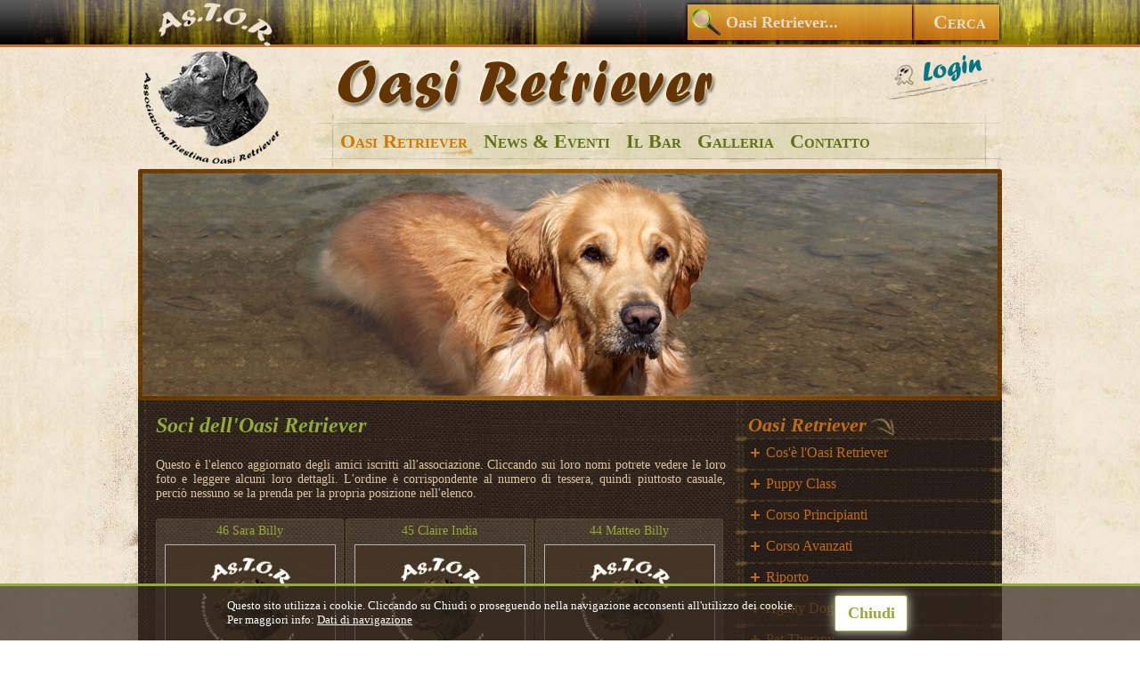

--- FILE ---
content_type: text/html
request_url: http://www.oasiretriever.it/soci/
body_size: 3635
content:
<!DOCTYPE HTML PUBLIC "-//W3C//DTD HTML 4.01 Transitional//EN" "http://www.w3.org/TR/html4/loose.dtd">
<html>
<head>
<meta http-equiv="Content-Type" content="text/html; charset=iso-8859-1">
<title>Soci dell'Oasi Retriever</title>
<link href="../js/oasi.css" rel="stylesheet" type="text/css">
<meta name="description" content="Elenco dei soci dell'Oasi Retriever a Trieste.">
<script type="text/javascript" src="/js/jquery-1.10.2.js"></script>
<script type="text/javascript" src="/js/jquery-slideshow.js"></script>

<script type="text/javascript" src="/js/highslide-full.js"></script>
<script type="text/javascript" src="/js/highslide.config.js"></script>
<link rel="stylesheet" type="text/css" href="/js/highslide.css" />
<!--[if lt IE 7]>
<link rel="stylesheet" type="text/css" href="js/highslide/highslide-ie6.css" />
<![endif]-->
<link rel="image_src" href="http://www.oasiretriever.it/img/social.gif" />
<meta property="og:title" content="Soci dell'Oasi Retriever"/>
<meta property="og:image" content="http://www.oasiretriever.it/img/social.gif"/>
<meta property="og:site_name" content="Oasi Retriever"/> 
</head>

<body>
<div id="headerWrap"><div id="header">
<script type="text/javascript">
hs.Expander.prototype.onAfterClose = function() {
   window.location.reload(); return false;
};
</script>
<div class="headerSx"><a href="/" title="Home Oasi Retriever"><img src="/img/Oasi-Retriever.png"></a></div>

<div class="headerDx">
<div class="siteSearch">
<form method="get" action="/search.php">
<input name="cerca" class="siteField" value="Oasi Retriever..." onblur="if (this.value=='') {this.style.color = '#e6dbc5'; this.value='Oasi Retriever...'}" onfocus="if (this.value=='Oasi Retriever...') {this.style.color = '#F0EADC'; this.value=''};this.select();"><input name="" type="submit" class="siteSend" value="Cerca">
</form>
</div>
<div class="loginOFF"><a href="/ut/login.php" onclick="return hs.htmlExpand(this, { objectType: 'iframe', width: '450', height: '300' } )">&nbsp;</a></div>

<div class="tabs">
<ul>
<li><a href="/oasi/" class="activ">Oasi Retriever</a></li>
<li><a href="/news/" >News & Eventi</a></li>
<li><a href="/bar/login.php" >Il Bar</a></li>
<li><a href="/galleria/" >Galleria</a></li>
<li class="last"><a href="/contatto.php" >Contatto</a></li>
</ul>
</div>
</div><div id="fotoshow"><img src="/img/fotoshow/or-11.jpg"  /></div>
</div></div>

<div id="contentWrap"><div id="content">

<div id="left">
<h1>Soci dell'Oasi Retriever</h1>
<div class="mainText">
Questo è l'elenco aggiornato degli amici iscritti all'associazione. Cliccando sui loro nomi potrete vedere le loro foto e leggere alcuni loro dettagli. L'ordine è corrispondente al numero di tessera, quindi piuttosto casuale, perciò nessuno se la prenda per la propria posizione nell'elenco.
<div class="soci">
<ul>
   <li><a href="264/46-sara-billy/">46 Sara Billy <img src="/img/no-socio.jpg"></a></li>
<li><a href="263/45-claire-india/">45 Claire India <img src="/img/no-socio.jpg"></a></li>
<li><a href="262/44-matteo-billy/">44 Matteo Billy <img src="/img/no-socio.jpg"></a></li>
<li><a href="261/43-rachele-molly/">43 Rachele Molly <img src="/img/no-socio.jpg"></a></li>
<li><a href="260/42-venerio-traccia/">42 Venerio Traccia <img src="/img/no-socio.jpg"></a></li>
<li><a href="259/41-milena-tilla/">41 Milena Tilla <img src="/img/no-socio.jpg"></a></li>
<li><a href="258/40-piero-giulio/">40 Piero Giulio <img src="/img/no-socio.jpg"></a></li>
<li><a href="257/39-roberta-megan/">39 Roberta Megan <img src="/img/no-socio.jpg"></a></li>
<li><a href="256/38-jacopo-charlie/">38 Jacopo Charlie <img src="/img/no-socio.jpg"></a></li>
<li><a href="255/37-denis-cross/">37 Denis Cross <img src="/img/no-socio.jpg"></a></li>
<li><a href="254/36-barbara-joyce/">36 Barbara Joyce <img src="/img/no-socio.jpg"></a></li>
<li><a href="253/35-elisabetta-leonardo/">35 Elisabetta Leonardo <img src="/img/no-socio.jpg"></a></li>
<li><a href="252/34-elena-xena/">34 Elena Xena <img src="/img/no-socio.jpg"></a></li>
<li><a href="251/33-anna-margot/">33 Anna Margot <img src="/img/no-socio.jpg"></a></li>
<li><a href="250/31-massimiliano-chester/">31 Massimiliano Chester <img src="/img/no-socio.jpg"></a></li>
</ul>
<div class="page"><span>1</span> 
<a href="?pagina=2">2</a> 
<a href="?pagina=3">3</a> 
<a href="?pagina=4">4</a> 
<a href="?pagina=2">&#8250;</a> 
<a href="?pagina=4">&#8250;&#8250;</a> 
</div></div>
</div>
</div>

<div id="right">
<div class="subMenu"><b>Oasi Retriever</b>
<ul>
<li><a href="/oasi/" >Cos'è l'Oasi Retriever</a></li>
<li><a href="/oasi/puppy-class.php" >Puppy Class</a></li>
<li><a href="/oasi/corso-principianti.php" >Corso Principianti</a></li>
<li><a href="/oasi/corso-avanzati.php" >Corso Avanzati</a></li>
<li><a href="/oasi/riporto.php" >Riporto</a></li>
<li><a href="/oasi/agility.php" >Agility Dog</a></li>
<li><a href="/oasi/pet-therapy.php" >Pet Therapy</a></li>
<li><a href="/oasi/cultura-cinofila.php" >Cultura Cinofila</a></li>
<li><a href="/soci/" class="activ">Soci dell'Oasi</a></li>
<li><a href="/oasi/gadgets.php" >Nostri Gadgets</a></li>
<li><a href="/cucciolate/" >Cucciolate</a></li>
<li><a href="/riproduttori/" >Riproduttori</a></li>
<li><a href="/rescue-retriever/" >Rescue Retriever</a></li>
</ul></div>
<div class="social"><div id="fb-root"><script src="http://connect.facebook.net/it_IT/all.js#xfbml=1"></script><fb:like href="http://www.oasiretriever.it/soci/" send="false" layout="box_count" width="90" show_faces="false"></fb:like></div></div>
</div>

<div class="clear">&nbsp;</div>
</div></div>

<div id="footerWrap"><div id="footer">
<div class="footerSx"><div><b>Associazione Triestina <span>Oasi Retriever</span></b> Oasi Retriever - un punto d'incontro di tutte le razze retrievers.<span class="link"><a href="/oasi/">Oasi Retriever</a></span></div></div>
<div class="footerDx">
<ul class="itemSx">
<b>Novità</b>
<li><a href="/eventi/">Eventi</a></li>
<li><a href="/agenda/">Agenda Oasi Retriever</a></li>
<li><a href="/risultati/">Risultati</a></li>
<li><a href="/riproduttori/">Riproduttori</a></li>
<li><a href="/cucciolate/">Cuccioli e cucciolate</a></li>
<li><a href="/rescue-retriever/">Rescue Retriever</a></li>
</ul>
<ul class="itemDx">
<b>Oasi Retriever</b>
<li><a href="/contatto.php">Dove siamo</a></li>
<li><a href="/oasi/links.php">Links</a></li>
<li><a href="/soci/">Soci dell'Oasi Retriever</a></li>
<!--<li><a href="/fotoconcorso/">Fotoconcorso</a></li>-->
<li><a href="/oasi/ringraziamenti.php">Ringraziamenti</a></li>
<li><a href="/oasi/sito-web.php">Sito web</a></li>
</ul>
</div>
<div class="footerBottom">
<div class="footerInfo"><span>Per Informazioni</span> Riccardo: 338 90 72 262 <span class="contatto"><a href="/contatto.php">Contatto Oasi Retriever</a></span></div>
<div class="footerFB"><span>Oasi Retriever su Facebook</span>
<div class="image"><a href="https://www.facebook.com/groups/475823675861489/?fref=ts" target="_blank" title="Oasi Retriever su Facebook">&nbsp;</a></div></div>
<div class="footerVideo"><span>Canali Video Oasi Retriever</span>
<div class="footerYT"><a href="http://www.youtube.com/channel/UCqEf7kNXmw0OazUwzMQPq1w?feature=mhee" target="_blank" title="Oasi Retriever su YouTube">&nbsp;</a></div> <div class="footerVimeo"><a href="http://vimeo.com/user10477366/videos" target="_blank" title="Oasi Retriever su Vimeo">&nbsp;</a></div></div>
<div class="footerCopy">&copy; Oasi Retriever, 2005-2026, <a href="/disclaimer.php">Disclaimer</a> | <span>powered by <a href="http://www.gtweb.it/" target="_blank">GTWeb</a></span></div>
</div>
</div>
<script type="text/javascript">

  var _gaq = _gaq || [];
  _gaq.push(['_setAccount', 'UA-29901355-1']);
  _gaq.push(['_trackPageview']);

  (function() {
    var ga = document.createElement('script'); ga.type = 'text/javascript'; ga.async = true;
    ga.src = ('https:' == document.location.protocol ? 'https://ssl' : 'http://www') + '.google-analytics.com/ga.js';
    var s = document.getElementsByTagName('script')[0]; s.parentNode.insertBefore(ga, s);
  })();

</script>

<style type="text/css">
#eucookielaw {display:none; background:rgba(50, 40, 31, 0.7); position:fixed; bottom:0; color:#584332; width:100%; color:#fff; padding:10px 0; border-top:3px solid #96AB36; font-size:15px}
table.law {width:770px; margin:0 auto}
div.lawButton {font-size:18px; font-weight:bold; width:80px; height:30px; background:#fff; border:1px solid #96AB36; border-radius:3px; box-shadow:0px 0px 12px 0px rgba(255, 255, 255, 0.8); text-align:center; font-weight:bold; padding-top:9px}
div.lawButton a {display:block; color:#96AB36; width:80px; height:30px}
div.lawButton a:hover {text-decoration:none}
div.lawButton:hover {}
td.lawText {font-size:13px}
td.lawText a {text-decoration:underline; color:#fff}
td.lawText a:hover {text-decoration:none}
td.lawText span {display:block; font-size:12px; margin-top:5px}
</style>
<script type="text/javascript">
function SetCookie(c_name,value,expiredays)
{
var exdate=new Date()
exdate.setDate(exdate.getDate()+expiredays)
document.cookie=c_name+ "=" +escape(value)+";path=/"+((expiredays==null) ? "" : ";expires="+exdate.toGMTString())
}
</script>

<div id="eucookielaw">
<table cellpadding="0" cellspacing="0" class="law">
 <tr>
  <td class="lawText">Questo sito utilizza i cookie. Cliccando su Chiudi o proseguendo nella navigazione acconsenti all'utilizzo dei cookie. <br> Per maggiori info: <a href="/disclaimer.php#privacy">Dati di navigazione</a></td>
  <td><div class="lawButton"><a href="#" id="removecookie">Chiudi</a></div></td>
 </tr>
</table>
</div>
<script type="text/javascript">
if( document.cookie.indexOf("eucookie") ===-1 ){
$("#eucookielaw").show();
}
$("#removecookie").click(function () {
SetCookie('eucookie','eucookie',365*10)
$("#eucookielaw").remove();
});
</script>
</div>
</body>
</html>

--- FILE ---
content_type: text/css
request_url: http://www.oasiretriever.it/js/oasi.css
body_size: 5196
content:
* {margin:0; padding:0}
body {background:url(../img/bg.jpg) left top repeat; font:14px Georgia, "Times New Roman", Times, serif}
input, textarea {font:14px Georgia, "Times New Roman", Times, serif}
img, table {border:0}
/*NAVIGATIONE*/
a:link, a:focus {outline:none; border:none}
a {color:#96ab36; text-decoration:none}
a:hover {color:#C26C10}
.tabs {float:right; width:730px; margin:23px 20px 0 0; clear:right; font-family:Georgia, "Times New Roman", Times, serif}
.tabs li {float:left; list-style:none; margin-right:4px}
.tabs li a {display:block; line-height:35px; color:#617116; font-weight:bold; font-size:22px; padding:0 7px; text-decoration:none; font-variant:small-caps}
.tabs li.last {margin-right:0}
.tabs li a:hover, .tabs li a.activ {color:#D37902; background:url(../img/tabs-activ.png) right top no-repeat}
.subMenu, .subMenuFoto {float:left; width:300px; color:#C26C10; margin-bottom:20px}
.subMenu ul {background:url(../img/subMenu-bg.jpg) left bottom no-repeat; padding-bottom:5px}
.subMenu li {list-style:none; background:url(../img/subMenu-bg.jpg) left top no-repeat}
.subMenu li a {display:block; padding:0 15px 0 35px; line-height:35px; height:35px; font-size:16px; background:url(../img/subMenu-point.gif) 17px 0 no-repeat; color:#C26C10; text-decoration:none}
.subMenu li a:hover {color:#D78833; background-position:17px -35px}
.subMenu li a.activ {color:#A18052; background-position:17px -70px}
.subMenuFoto ul {background:url(../img/subMenuFoto-bg.gif) left top no-repeat; padding-top:5px}
.subMenuFoto li {list-style:none; background:url(../img/subMenuFoto-content-bg.jpg) left top repeat-y}
.subMenuFoto li a {display:block; padding:6px 20px 12px 20px; font-size:13px; color:#C26C10; text-decoration:none; background:url(../img/subMenuFoto-bottom-bg.gif) left bottom no-repeat}
.subMenuFoto li a:hover {color:#D78833}
.subMenuFoto li a.activ {color:#A18052}
.subMenu b, .subMenuArchivio b {font-style:italic; font-size:22px; padding:0 35px 0 15px; background:url(../img/subMenu-dart.png) right top no-repeat}
.subMenuFoto b {font-style:italic; font-size:21px; padding:5px 0 20px 60px; background:url(../img/icon-foto.png) 5px -5px no-repeat}
.page {float:left; width:640px; height:50px; margin-top:20px}
.page a {padding:1px 7px 4px 7px; font-weight:bold; font-size:16px; background:url(../img/page.gif) left bottom; border-top:1px solid #6c7b27; border-bottom:2px solid #535E1E; border-radius:2px 2px 0 0; margin-right:3px; color:#F0E4CE}
.page span, #content .page a:hover {padding:1px 7px 4px 7px; font-weight:bold; text-decoration:none; font-size:16px; background:url(../img/page.gif) left top; border-top:1px solid #8a4d0b; border-bottom:2px solid #613608; border-radius:2px 2px 0 0; margin-right:3px; color:#F0E4CE}
/*LAYOUT*/
#headerWrap {width:100%; background:url(../img/bg-top.jpg) left top repeat-x; height:200px}
#header {width:970px; margin:0 auto}
.headerSx {float:left; width:170px}
.headerDx {float:right; width:800px; background:url(../img/bg-headerDx.jpg) left bottom no-repeat; height:190px}
.siteSearch {position:relative; left:440px; width:360px; height:50px}
.siteField {position:absolute; width:265px; border:none; background:url(../img/searchField.png) left top no-repeat; height:50px; line-height:50px; padding-left:50px; color:#e6dbc5; font-weight:bold; font-size:18px}
.siteSend {position:absolute; left:265px; width:95px; border:none; background:url(../img/searchSend.png) left top no-repeat; height:50px; cursor:pointer; color:#e6dbc5; font-weight:bold; font-size:22px; font-variant:small-caps}
.siteSend:hover {color:#F0EADC}
.loginOFF, .loginON {float:right; width:135px; height:65px; clear:right; margin-top:3px}
.loginOFF a {display:block; width:135px; height:65px; background:url(../img/login.png) left top no-repeat; text-decoration:none}
.loginOFF a:hover {background-position:left bottom}
.loginON {text-align:right}
.loginON span.nome {display:block; margin-bottom:5px}
.loginON span.nome span a {display:block; background:url(../img/login-dart.gif) left 7px no-repeat}
.loginON span.nome span a:hover {background-position:left -8px}
.loginON span.logout a {font-size:12px; color:#787878}
.loginON span.logout a:hover {color:#000}
#contentWrap {width:100%; background:url(../img/bg-content-base.jpg) 50% 0 repeat-y}
#content {width:970px; margin:0 auto; background:url(../img/bg-content.jpg) left top repeat-y; color:#E0C49E}
#footerWrap {width:100%}
#footer {width:970px; margin:0 auto; background:url(../img/bg-footer.jpg) left top no-repeat; height:309px}
/*FOOTER*/
.footerSx {float:left; width:460px; height:165px; margin:10px 0 0 14px; background:url(../img/contentBottomSx.jpg) left top no-repeat}
.footerSx div {float:right; width:290px; color:#E0C49E; padding-right:10px}
.footerSx div b {color:#96ab36; display:block; text-align:center; margin:22px 0 10px 0; font-size:20px; font-style:italic}
.footerSx div b span {font-size:28px; display:block}
.footerSx span.link {font-size:13px; display:block; width:125px; height:22px; float:right; margin:20px 7px 0 0}
.footerSx span.link a {display:block; padding-left:8px; color:#E0C49E; line-height:20px; height:22px; text-decoration:none; background:url(../img/link-dart.png) left top no-repeat; border-radius:3px}
.footerSx span.link a:hover {background-position:left bottom}
.footerDx {float:right; width:430px; margin:20px 20px 0 0}
ul.itemSx, ul.itemDx {color:#E0C49E; width:215px}
ul.itemSx b, ul.itemDx b {font-size:17px; border-bottom:1px dotted #E0C49E}
ul.itemSx {float:left}
ul.itemDx {float:right}
ul.itemSx li, ul.itemDx li {list-style:none; margin-top:5px; background:url(../img/footer-dart-hover.gif) left 6px no-repeat}
ul.itemSx li a, ul.itemDx li a {color:#E0C49E; text-decoration:none; background:url(../img/footer-dart.gif) left 6px no-repeat; padding-left:15px}
ul.itemSx li a:hover, ul.itemDx li a:hover {color:#AB8A5C; background:url(../img/footer-dart-hover.gif) left 6px no-repeat}
.footerBottom {clear:both; width:926px; margin:0 22px}
.footerInfo {float:left; width:400px; margin:22px 0 0 40px; color:#fff; font-weight:bold; font-size:22px; font-variant:small-caps}
.footerInfo span {color:#E0C49E; display:block; margin-bottom:5px}
.footerInfo span.contatto {font-size:16px; margin:5px 0 0 0; font-variant:normal}
.footerInfo span.contatto a {color:#96ab36; text-decoration:underline}
.footerInfo span.contatto a:hover {text-decoration:none}
.footerFB, .footerVideo {margin-top:16px; color:#E0C49E; font-weight:bold; text-align:center}
.footerFB {width:210px; float:left}
.footerFB span, .footerVideo span {display:block; text-align:center; margin-bottom:3px}
.footerFB div.image {width:141px; margin:-4px auto 0 auto}
.footerFB div.image a {display:block; background:url(../img/facebook.png) left top; width:141px; height:73px}
.footerFB div.image a:hover {background-position:left bottom}
.footerVideo {width:250px; float:right}
.footerYT {float:left; margin:0 10px 0 51px}
.footerVimeo {float:left; margin-left:10px}
.footerYT a, .footerVimeo a {display:block; width:64px; height:64px; text-decoration:none}
.footerYT a {background:url(../img/youtube.png) left top no-repeat}
.footerVimeo a {background:url(../img/vimeo.png) left top no-repeat}
.footerYT a:hover, .footerVimeo a:hover {background-position:left bottom}
.footerCopy {float:left; width:926px; text-align:right; font-size:11px; color:#603300; color:#60330D; margin-top:4px}
.footerCopy a {color:#603300}
.footerCopy a:hover {text-decoration:underline}
.footerCopy span {color:#986A43}
.footerCopy span a {color:#986A43; text-decoration:none}
.footerCopy span a:hover {color:#60330D}
/*CONTENT*/
#fotoshow, #slideshowTop {float:left; width:960px; height:250px; background:url(../img/bg-slideshow.jpg); padding:5px; border-radius:3px 3px 0 0}
#slideshowTop img {position:absolute; z-index:8; opacity:0.0}
#slideshowTop img.active {z-index:10; opacity:1.0}
#slideshowTop img.last-active {z-index:9}
#left {float:left; width:640px; padding:15px 10px 15px 20px}
#right {float:right; width:300px; padding:15px 0}
.clear {clear:both}
.f16 {font-size:16px}
.block {display:block; margin-bottom:3px}
.center {text-align:center}
.social {float:left; width:250px; height:70px; background:url(../img/social-bg.gif) no-repeat; padding:0 25px; margin-bottom:20px}
.social div {float:left; margin:4px 0 0 8px}
.mainText {clear:left; width:640px; text-align:justify; margin-top:20px}
h1 {color:#96ab36; font-size:24px; background:url(../img/dotted.gif) left bottom repeat-x; padding-bottom:3px; font-style:italic}
#left .mainText h1 {font-size:20px; color:#A18052; margin-bottom:10px; background:none; padding-bottom:0; font-style:normal}
#left .mainText h2 {font-size:18px; color:#96ab36; margin-bottom:5px}
#left .mainText h3 {text-transform:uppercase; background:url(../img/bg-testo.png); padding:4px; margin-bottom:5px; border-radius:4px}
#left .mainText h4, #left .mainText h5, #left .mainText h6 {font:14px Georgia, "Times New Roman", Times, serif}
#left .mainText p {clear:both}
.mainText .sx {float:left; margin:5px 15px 5px 0}
.mainText .dx {float:right; margin:5px 0 5px 15px}
.verde {font-size:16px; color:#96ab36; margin-bottom:5px}
blockquote {background:url(../img/bg-testo.png); width:570px; padding:10px 15px; margin:20px; border-radius:5px; border:1px dotted #6d532f}
p {margin-bottom:10px}
.news ul, .oasi ul, .cucciolate ul {margin:7px 0 7px 30px}
.news ol, .oasi ol {margin:7px 0 7px 30px}
.news li, .oasi li, .cucciolate li {margin:3px 0}
/*IMAGE*/
.oasi img, .news img, .rescue img, .cuccioli img, .studFoto img {border:5px solid #4f3e2a; border-radius:4px; max-width:630px; max-height:700px; margin:5px 0}
.oasi p img {border:none; margin:0}
/*NEWS & EVENTI*/
div.newsList {float:left; width:640px; margin-bottom:10px; padding-bottom:10px}
div.newsList div.image {float:left; width:150px; padding-top:5px}
div.newsList div.image img {width:120px; height:120px; border:5px solid #4f3e2a; border-radius:4px}
div.newsList div.titolo {float:right; width:490px; font-size:19px; font-weight:bold; text-align:left}
div.newsList div.testo, div.newsList div.data {float:right; clear:right; width:490px}
span.public {font-size:12px; color:#A18052; display:block; margin:10px 0; background:url(../img/public.gif) left 50% no-repeat; padding-left:13px}
.fbStream {float:left; width:640px; margin:20px 0 10px 0; background:url(../img/dotted.gif) left top repeat-x; padding-top:10px}
.fb-comments {background:#fff; margin-top:10px}
.itemBottom {float:left; width:640px; margin-top:10px}
.itemBottom b {border-bottom:1px dotted #E0C49E; display:block; margin-bottom:3px; padding-bottom:3px}
.itemBottom li {margin-left:15px; list-style:disc}
/*SOCI*/
.soci {margin-top:20px}
.soci li {list-style:none; float:left; width:199px; padding:5px; margin:0 2px 2px 0; background:url(../img/bg-testo.png); border:1px dotted #6d532f; border-radius:4px; text-align:center}
.soci li img {max-width:190px; max-height:140px; outline:1px solid #B4B4B4; margin-top:8px}
.soci li img:hover {outline-color:#E7E7E7}
.soci li div {overflow:hidden; height:17px; margin:1px 0 7px 0}
.socio div {margin:20px 0 10px 0; text-align:center; background:url(../img/bg-testo.png); padding:4px; border-radius:4px; padding:10px; border:1px dashed #2E1904}
.socio span {display:block; margin-bottom:10px}
.socio div img {border:5px solid #E0D6B3; border-radius:4px; max-width:610px; max-height:460px}
/*RISULTATI*/
.risultati {margin-top:20px}
.risultati div {margin-bottom:40px}
.risultati div b {display:block; background:url(../img/bg-testo.png); padding:5px; border-radius:4px; font-variant:small-caps; font-size:16px}
.risultati table {width:640px; margin-bottom:5px}
.risultati td {padding:3px; vertical-align:top; background:url(../img/dotted.gif) left bottom repeat-x}
.risultati td.classeTit, .risultati td.classificaTit {font-size:12px; font-style:italic; color:#A18052}
.risultati td.classe {width:130px; text-align:left}
.risultati td.classifica {width:150px; text-align:left}
.risultatoDesc img {margin:5px 0}
/*RESCUE*/
table.rescue {margin:20px 0; width:640px}
table.rescue td {padding:5px 0}
table.rescue tr.titel {background:url(../img/bg-testo.png)}
table.rescue tr.titel td {font-weight:bold; padding:5px; font-size:16px}
table.rescue td.adottato {text-align:right; color:#D24348; font-weight:bold; padding:5px}
table.rescue td.adottato img {vertical-align:middle; margin:0; border:none}
/*CUCCIOLATE*/
.cuccioli p {background:url(../img/bg-testo.png); padding:4px; border-radius:4px; border:1px dashed #2E1904; margin-bottom:15px}
.cuccioliList {float:left; width:640px; margin:20px 0}
.cuccioliList ul {margin-top:10px}
/*PEDIGREE*/
.pedigree table {border-collapse:collapse; width:640px; margin-top:20px}
.pedigree td {padding:4px; border:1px solid #6d532f; width:25%; text-align:left}
.pedigree span {font-size:11px; display:block; margin-top:2px; color:#A18052}
/*RIPRODUTTORI*/
.studInfo {padding:10px; background:url(../img/bg-testo.png); float:left; width:618px; border-radius:4px; margin-bottom:20px; border-radius:5px; border:1px dashed #2E1904}
.studInfo table {width:620px}
.studInfo td {vertical-align:top}
.studImg {width:160px}
.studImg img {outline:1px solid #B4B4B4; width:130px; height:97px}
.studInfo td b, .studInfo td a {font-weight:bold; display:block; margin-bottom:3px; font-size:17px}
.studInfo span {display:block; margin:5px 0 10px 0}
.studDesc, .studContatto {margin-bottom:20px}
/*AGENDA*/
.agendaTop blockquote span {display:block; background:url(../img/agenda-icon.gif) left 50% no-repeat; padding-left:15px; margin:10px 0 10px 60px; font-weight:bold}
.agendaTop table {background:#F9F7F5; margin-top:20px; color:#211A11; width:640px; border-radius:5px}
.agendaTop table td {padding:5px; font-size:12px}
.agenda {float:left; width:930px; padding:20px 20px 10px 20px; background:url(../img/agenda-bg.gif)}
.agenda table.legenda {width:930px; background:#F9F7F5; color:#211A11; border-radius:5px; margin-bottom:10px}
.agenda table.legenda td {padding:3px}
.agenda table.legenda td img {border-radius:3px; float:left; margin-right:10px}
td.puppy img {border:1px dotted #A7A7A7}
td.novice img {border:1px dotted #8CC4E2}
td.open img {border:1px dotted #EF9A40}
td.event img {border:1px dotted #CD627D}
td.riporto img {border:1px dotted #9BA957}
.agenda table.calendario {width:930px; border-collapse:collapse; background:#F9F7F5}
.agenda table.calendario td {padding:5px 0; border:1px solid #4F5B1D; color:#211A11}
.agenda .lastMonth, .agenda .nextMonth {width:25%; font-size:14px; text-align:center; padding:7px 0}
.agenda .currentMonth {background:#AABB5C; font-size:15px; text-align:center; font-weight:bold; color:#A0580B}
.agenda .week {width:14%; background:#96ab36; font-size:14px; text-align:center}
.agenda .day {height:50px; vertical-align:top; padding:5px 2px; font-weight:bold; font-size:12px; text-align:left}
.agenda .day span.noCurrentMont {color:#C3C3C3; display:block; text-align:center; font-weight:normal; font-size:11px}
.agenda .day div {font-weight:normal; margin:3px 2px; color:#211A11; border-radius:3px}
div.puppy {border:1px dotted #A7A7A7; background:#D7D7D7}
div.novice {border:1px dotted #8CC4E2; background:#D9EBF5}
div.open {border:1px dotted #EF9A40; background:#F9D8B5}
div.event {border:1px dotted #CD627D; background:#ECC3CD}
div.riporto {border:1px dotted #9BA957; background:#E5EACD}
.agenda .current div {font-weight:bold}
.agenda .current {background:#AABB5C}
/*BAR*/
.addMessaggio {float:left; width:250px; margin-bottom:15px}
.addMessaggio a {font-size:20px; font-weight:bold}
.searchMessaggio {float:right; width:350px; text-align:right; margin:5px 0 15px 0}
.searchField {padding:2px; border:1px solid #B0AFAF; border-radius:2px; background:url(../img/page.gif) left top repeat-x; color:#EDCEAD}
.searchSubmit {border:1px solid #B0AFAF; background:url(../img/page.gif) left top repeat-x; border-radius:2px; font-weight:bold; color:#fff; padding:1px 3px; cursor:pointer}
.searchSubmit:hover {background-position:left bottom}
.fieldNachricht {border:1px dotted #000}
.nachricht {float:left; width:628px; padding:5px; border:1px dotted #6d532f; margin-bottom:20px; border-radius:3px}
.nachricht b {text-decoration:underline; font-size:13px}
.nachricht span {color:#A18052}
.nachrichtData {float:right; font-style:italic; color:#A18052; font-size:13px}
.nachricht .bandiera {float:left; margin:2px 5px 0 0}
.nachricht p {margin-top:7px}
/*MEMORY*/
.memory a {font-weight:bold; font-size:20px}
.memory span {display:block; padding-bottom:7px; margin-bottom:5px; background:url(../img/dotted.gif) left bottom repeat-x}
.memory table.statistica {width:640px; margin:20px 0}
.memory table.statistica td {padding:3px 0}
.memory table.partite {width:640px}
.memory table.partite h3 {color:#E0C49E}
.memory table.partite td {padding:5px; background:url(../img/dotted.gif) left bottom repeat-x}
.memory table.partite td.dataPartita {color:#A18052}
/*GALLERIA*/
.galleria div {float:left; width:200px; padding:6px}
.galleria div div {padding:0; background:url(../img/bg-testo.png); width:180px; padding:10px; border-radius:4px; border:1px dashed #2E1904}
.galleria div div img {outline:1px solid #B4B4B4; width:180px; height:135px}
.galleria div div img:hover {outline-color:#E7E7E7}
.galleria div div span {display:block; margin-top:5px; text-align:center; height:37px; overflow:hidden}
.albumText {clear:left; margin-bottom:20px}
.album li {float:left; list-style:none; width:125px; background:url(../img/bg-testo.png); border:1px dotted #6d532f; border-radius:4px; margin:0 1px 1px 0; text-align:center; padding-top:3px}
.album li img {width:120px; height:90px; outline:1px solid #B4B4B4}
/*FOTOCONCORSO*/
.fotoconcorso span.concorsoUt {display:block; margin:0 0 10px 0; font-size:12px; color:#A18052}
.concorsoAttuale {width:630px; padding:5px; overflow:hidden; background:url(../img/bg-testo.png); text-align:center; border-radius:5px; margin-bottom:15px}
.concorsoAttuale img {max-width:630px; max-height:470px; outline:1px solid #B4B4B4; margin:5px 0}
.concorsoAttuale span {display:block; font-size:12px; margin:5px 0 10px 0}
.concorsoAttuale b {font-size:15px; display:block}
.dartSX {position:absolute; z-index:5000; margin:7px 0 0 2px}
.dartDX {position:absolute; margin:7px 0 0 592px; z-index:5000}
.dartSX a, .dartDX a {display:block; width:35px; height:35px}
.dartSX a {background:url(../img/fotoconcorso-dart.png) left top no-repeat}
.dartDX a {background:url(../img/fotoconcorso-dart.png) -35px top no-repeat}
.dartSX a:hover {background-position:left bottom}
.dartDX a:hover {background-position:-35px bottom}
.concorsoView li {float:left; list-style:none; width:123px; height:93px; margin:0 1px 2px 0}
.concorsoView li img {width:123px; height:93px}
.concorsoView li {border:2px solid #837162}
.concorsoView li:hover {border-color:#E7E7E7}
/*AUDIO*/
div.audio ul {margin-top:20px}
div.audio li {background:url(../img/icon-audio.png) left top no-repeat; list-style:none; padding:3px 0 5px 30px; margin:5px 0}
/*INFO*/
table.contatto {width:640px; margin-bottom:30px}
table.contatto td {padding-bottom:5px; text-align:left; color:#E0C49E}
table.contatto td.contattoSx {width:440px; padding-right:10px; border-right:1px dotted #6d532f; vertical-align:top}
table.messaggio {width:425px}
table.messaggio td {padding:5px 0}
.messaggioField, .messaggio textarea, .verifica {padding:3px; border:1px dotted #96AB36; border-radius:4px; background:url(../img/bg-testo.png); color:#E0C49E}
.messaggioField {width:370px}
.messaggio td textarea {width:425px; height:80px}
.verifica {width:80px; text-align:center; margin-left:5px}
.submit {border:none; background:url(../img/submit.gif) left top repeat-x; border-radius:4px; font-weight:bold; font-size:16px; color:#fffeed; padding:3px 8px 5px 8px; cursor:pointer}
.submit:hover {background-position:left bottom}
table.contatto td.contattoDx {padding-left:10px; vertical-align:top}
table.contatto td.contattoDx table td {vertical-align:top}
table.contatto td.contattoDx img {vertical-align:middle; margin:3px 10px 0 0}
table.contatto td.contattoDx table td {padding:10px 0}
#links {float:left; width:930px; padding:15px 20px; background:url(../img/links-bg.jpg)}
#links ul {margin-top:20px}
#links li {float:left; width:225px; border:1px dotted #6d532f; border-radius:4px; list-style:none; text-align:center; margin:0 1px 1px 0; padding:2px; overflow:hidden; height:175px; font-weight:bold}
#links li img {max-width:200px; max-height:160px; margin:5px 0 2px 0}
/*UTENTE*/
.utente, .utenteConcorso {float:left; width:640px; margin:10px 0 30px 0}
.utente form, .utenteConcorso form {margin-top:10px}
.utente textarea {display:block; margin:5px 0; border:1px dotted #96AB36; border-radius:3px; background:url(../img/bg-testo.png); color:#E0C49E; width:630px; padding:5px}
.utente img {border:5px solid #E0D6B3; border-radius:4px; max-width:630px; max-height:470px; margin-bottom:5px}
.errore {font-weight:normal; color:#DF4343; display:block; margin-bottom:2px; background:url(../img/dart-error.gif) left 4px no-repeat; padding-left:20px; font-size:14px}
.modifica {font-weight:bold; background:url(../img/modificato.png) left top no-repeat; padding:5px 0 8px 35px; font-size:16px}
.utente span {display:block; font-size:12px; color:#A18052; margin:4px 0}
/*INDEX*/
.startSx strong {font-size:20px; color:#A18052; margin-bottom:10px; background:none; padding-bottom:0; font-variant:small-caps; display:block}
.startSx p {padding-top:10px}
.startSx p img {vertical-align:middle; margin-right:5px}
.startSx p a {font-weight:bold; font-size:16px}
.startSubTop {float:left; width:300px; margin-bottom:20px; background:url(../img/start/subTop.jpg) left top no-repeat; padding-top:9px}
.startSubBottom {float:left; width:300px; background:url(../img/start/subBottom.jpg) left bottom no-repeat; padding-bottom:10px}
.startAgenda, .startConcorso, .startGalleria {float:left; width:260px; background:url(../img/start/subContent.jpg) left top repeat-y; padding:0 20px; color:#A18052}
.startAgenda b, .startConcorso b, .startGalleria b {font-variant:small-caps; font-size:20px; color:#C26C10; display:block; margin-bottom:5px}
.startAgenda div {background:url(../img/start/appuntamenti-bg.gif); padding:1px 5px; border-radius:4px; margin:8px 0}
.startAgenda span {display:block; background:url(../img/agenda-icon.gif) left 50% no-repeat; padding-left:18px; margin:5px 0; font-weight:bold; color:#E0C49E}
.startAgenda strong {color:#E0C49E}
.startAgenda img, .startConcorso img {float:left; margin-right:5px}
.startAgenda a, .startConcorso a {font-weight:bold}
.startConcorso {color:#E0C49E}
.startGalleria .galleria {margin:0 30px}
.startBottom {float:left; width:930px; padding:20px 20px 10px 20px; background:url(../img/agenda-bg.gif)}
.startBottom div {float:left; width:278px; margin:5px; background:url(../img/start/appuntamenti-bg.gif); border-top:1px solid #A18052; border-right:1px dotted #A18052; border-bottom:1px dotted #A18052; border-left:1px dotted #A18052; border-radius:2px 2px 5px 5px; padding:5px 10px; height:200px}
.startBottom div b {display:block; font-variant:small-caps; font-size:16px; margin-bottom:7px; border-bottom:1px dotted #A18052; padding-bottom:3px}
div.OR img {float:right; border:5px solid #4f3e2a; border-radius:4px}
div.OR a {background:url(../img/footer-dart.gif) left 5px no-repeat; padding-left:15px}
div.GAD img {margin-top:7px}
div.RR p {float:left; width:278px; margin:7px 0}
div.RR p a, div.GAD a {color:#E0C49E; text-decoration:underline}
div.RR p a:hover, div.GAD a:hover {text-decoration:none}
div.RR p strong {font-size:16px; color:#A18052; display:block; margin-bottom:3px}
div.RR span {display:block; border-bottom:1px dotted #A18052; margin-bottom:10px}

--- FILE ---
content_type: text/css
request_url: http://www.oasiretriever.it/js/highslide.css
body_size: 3534
content:
/**
* @file:highslide.css 
* @version:4.1.8
*/
.highslide-container div {font-family:Georgia, "Times New Roman", Times, serif; font-size:13px}
.highslide-container table {background:none}
.highslide {outline:none; text-decoration:none}
.highslide img {}
.highslide:hover img, .highslide img:hover {border-color:#989372}
.highslide-active-anchor img {visibility:hidden}
.highslide-gallery .highslide-active-anchor img {border-color:black; visibility:visible; cursor:default}
.highslide-image {border-width:2px; border-style:solid; border-color:white; background:gray}
.highslide-wrapper, .highslide-outline {background:white}
.glossy-dark {background:#111}

.highslide-image-blur {}
.highslide-number {font-weight:bold; color:gray; font-size:.9em}
.highslide-caption {display:none; font-size:1em; padding:5px; /*background:white;*/}
.highslide-heading {display:none; font-weight:bold; margin:0.4em}
.highslide-dimming {position:absolute; background:black}
a.highslide-full-expand {background:url(/js/graphics/fullexpand.gif) no-repeat; display:block; margin:0 10px 10px 0; width:34px; height:34px}
.highslide-loading {display:block; color:black; font-size:9px; font-weight:bold; text-transform:uppercase; text-decoration:none; border: background-color:white; background-image:url(/js/graphics/loader.big.black.gif); background-repeat:no-repeat; background-position:3px 1px; height:32px; width:32px; padding:1px}
a.highslide-credits,
a.highslide-credits i {padding:2px; color:silver; text-decoration:none; font-size:10px}
a.highslide-credits:hover,
a.highslide-credits:hover i {color:white; background-color:gray}
.highslide-move, .highslide-move * {cursor:move}

.highslide-viewport {display:none; position:fixed; width:100%; height:100%; z-index:1; background:none; left:0; top:0}
.highslide-overlay {display:none}
.hidden-container {display:none}
/* Example of a semitransparent, offset closebutton */
.closebutton {position:relative; top:-15px; left:15px; width:30px; height:30px; cursor:pointer; background:url(/js/graphics/close.png); /* NOTE! For IE6, you also need to update the highslide-ie6.css file. */
}

/*****************************************************************************/
/* Thumbnail boxes for the galleries.                                        */
/* Remove these if you are not using a gallery.                              */
/*****************************************************************************/
.highslide-gallery ul {list-style-type:none; margin:0; padding:0}
.highslide-gallery ul li {display:block; position:relative; float:left; width:106px; height:106px; border:1px solid silver; background:#ededed; margin:2px; line-height:0; overflow:hidden}
.highslide-gallery ul a {position:absolute; top:50%; left:50%}
.highslide-gallery ul img {position:relative; top:-50%; left:-50%}
html>/**/body .highslide-gallery ul li {display:table; text-align:center}
html>/**/body .highslide-gallery ul li {text-align:center}
html>/**/body .highslide-gallery ul a {position:static; display:table-cell; vertical-align:middle}
html>/**/body .highslide-gallery ul img {position:static}

/*****************************************************************************/
/* Controls for the galleries.											     */
/* Remove these if you are not using a gallery							     */
/*****************************************************************************/
.highslide-controls {width:195px; height:40px; background:url(/js/graphics/controlbar-white.gif) 0 -90px no-repeat; margin:20px 15px 10px 0}
.highslide-controls ul {position:relative; left:15px; height:40px; list-style:none; margin:0; padding:0; background:url(/js/graphics/controlbar-white.gif) right -90px no-repeat}
.highslide-controls li {float:left; padding:5px 0; margin:0; list-style:none}
.highslide-controls a {background-image:url(/js/graphics/controlbar-white.gif); display:block; float:left; height:30px; width:30px; outline:none}
.highslide-controls a.disabled {cursor:default}
.highslide-controls a.disabled span {cursor:default}
.highslide-controls a span {/* hide the text for these graphic buttons */
	display:none; cursor:pointer}


/* The CSS sprites for the controlbar - see http://www.google.com/search?q=css+sprites */
.highslide-controls .highslide-previous a {background-position:0 0}
.highslide-controls .highslide-previous a:hover {background-position:0 -30px}
.highslide-controls .highslide-previous a.disabled {background-position:0 -60px !important}
.highslide-controls .highslide-play a {background-position:-30px 0}
.highslide-controls .highslide-play a:hover {background-position:-30px -30px}
.highslide-controls .highslide-play a.disabled {background-position:-30px -60px !important}
.highslide-controls .highslide-pause a {background-position:-60px 0}
.highslide-controls .highslide-pause a:hover {background-position:-60px -30px}
.highslide-controls .highslide-next a {background-position:-90px 0}
.highslide-controls .highslide-next a:hover {background-position:-90px -30px}
.highslide-controls .highslide-next a.disabled {background-position:-90px -60px !important}
.highslide-controls .highslide-move a {background-position:-120px 0}
.highslide-controls .highslide-move a:hover {background-position:-120px -30px}
.highslide-controls .highslide-full-expand a {background-position:-150px 0}
.highslide-controls .highslide-full-expand a:hover {background-position:-150px -30px}
.highslide-controls .highslide-full-expand a.disabled {background-position:-150px -60px !important}
.highslide-controls .highslide-close a {background-position:-180px 0}
.highslide-controls .highslide-close a:hover {background-position:-180px -30px}

/*****************************************************************************/
/* Styles for the HTML popups											     */
/* Remove these if you are not using Highslide HTML						     */
/*****************************************************************************/
.highslide-maincontent {display:none}
.highslide-html {background-color:white}
.highslide-html-content {display:none; width:400px; padding:0 5px 5px 5px}
.highslide-header {padding-bottom:5px}
.highslide-header ul {margin:0; padding:0; text-align:right}
.highslide-header ul li {display:inline; padding-left:1em}
.highslide-header ul li.highslide-previous, .highslide-header ul li.highslide-next {display:none}
.highslide-header a {font-weight:bold; color:#96ab36; text-transform:uppercase; text-decoration:none}
.highslide-header a:hover {color:#C26C10}
.highslide-header .highslide-move a {cursor:move}
.highslide-footer {height:16px}
.highslide-footer .highslide-resize {display:block; float:right; margin-top:5px; height:11px; width:11px; background:url(/js/graphics/resize.gif) no-repeat}
.highslide-footer .highslide-resize span {display:none}
.highslide-body {}
.highslide-resize {cursor:nw-resize}

/*****************************************************************************/
/* Styles for the Individual wrapper class names.							 */
/* See www.highslide.com/ref/hs.wrapperClassName							 */
/* You can safely remove the class name themes you don't use				 */
/*****************************************************************************/

/* hs.wrapperClassName = 'draggable-header' */
.draggable-header .highslide-header {height:18px; border-bottom:1px solid #dddddd}
.draggable-header .highslide-heading {position:absolute; margin:2px 0.4em}

.draggable-header .highslide-header .highslide-move {cursor:move; display:block; height:16px; position:absolute; right:24px; top:0; width:100%; z-index:1}
.draggable-header .highslide-header .highslide-move * {display:none}
.draggable-header .highslide-header .highslide-close {position:absolute; right:2px; top:2px; z-index:5; padding:0}
.draggable-header .highslide-header .highslide-close a {display:block; height:16px; width:16px; background-image:url(/js/graphics/closeX.png)}
.draggable-header .highslide-header .highslide-close a:hover {background-position:0 16px}
.draggable-header .highslide-header .highslide-close span {display:none}
.draggable-header .highslide-maincontent {padding-top:1em}

/* hs.wrapperClassName = 'titlebar' */
.titlebar .highslide-header {height:18px; border-bottom:1px solid #dddddd}
.titlebar .highslide-heading {position:absolute; width:90%; margin:1px 0 1px 5px; color:#666666}

.titlebar .highslide-header .highslide-move {cursor:move; display:block; height:16px; position:absolute; right:24px; top:0; width:100%; z-index:1}
.titlebar .highslide-header .highslide-move * {display:none}
.titlebar .highslide-header li {position:relative; top:3px; z-index:2; padding:0 0 0 1em}
.titlebar .highslide-maincontent {padding-top:1em}

/* hs.wrapperClassName = 'no-footer' */
.no-footer .highslide-footer {display:none}

/* hs.wrapperClassName = 'wide-border' */
.wide-border {background:white}
.wide-border .highslide-image {border-width:10px}
.wide-border .highslide-caption {padding:0 10px 10px 10px}

/* hs.wrapperClassName = 'borderless' */
.borderless .highslide-image {border:none}
.borderless .highslide-caption {border-bottom:1px solid white; border-top:1px solid white; background:silver}

/* hs.wrapperClassName = 'outer-glow' */
.outer-glow {background:#444}
.outer-glow .highslide-image {border:5px solid #444444}
.outer-glow .highslide-caption {border:5px solid #444444; border-top:none; padding:5px; background-color:gray}

/* hs.wrapperClassName = 'colored-border' */
.colored-border {background:white}
.colored-border .highslide-image {border:2px solid green}
.colored-border .highslide-caption {border:2px solid green; border-top:none}

/* hs.wrapperClassName = 'dark' */
.dark {background:#111}
.dark .highslide-image {border-color:black black #202020 black; background:gray}
.dark .highslide-caption {color:white; background:#111}
.dark .highslide-controls,
.dark .highslide-controls ul,
.dark .highslide-controls a {background-image:url(/js/graphics/controlbar-black-border.gif)}

/* hs.wrapperClassName = 'floating-caption' */
.floating-caption .highslide-caption {position:absolute; padding:1em 0 0 0; background:none; color:white; border:none; font-weight:bold}

/* hs.wrapperClassName = 'controls-in-heading' */
.controls-in-heading .highslide-heading {color:gray; font-weight:bold; height:20px; overflow:hidden; cursor:default; padding:0 0 0 22px; margin:0; background:url(/js/graphics/icon.gif) no-repeat 0 1px}
.controls-in-heading .highslide-controls {width:105px; height:20px; position:relative; margin:0; top:-23px; left:7px; background:none}
.controls-in-heading .highslide-controls ul {position:static; height:20px; background:none}
.controls-in-heading .highslide-controls li {padding:0}
.controls-in-heading .highslide-controls a {background-image:url(/js/graphics/controlbar-white-small.gif); height:20px; width:20px}

.controls-in-heading .highslide-controls .highslide-move {display:none}

.controls-in-heading .highslide-controls .highslide-previous a {background-position:0 0}
.controls-in-heading .highslide-controls .highslide-previous a:hover {background-position:0 -20px}
.controls-in-heading .highslide-controls .highslide-previous a.disabled {background-position:0 -40px !important}
.controls-in-heading .highslide-controls .highslide-play a {background-position:-20px 0}
.controls-in-heading .highslide-controls .highslide-play a:hover {background-position:-20px -20px}
.controls-in-heading .highslide-controls .highslide-play a.disabled {background-position:-20px -40px !important}
.controls-in-heading .highslide-controls .highslide-pause a {background-position:-40px 0}
.controls-in-heading .highslide-controls .highslide-pause a:hover {background-position:-40px -20px}
.controls-in-heading .highslide-controls .highslide-next a {background-position:-60px 0}
.controls-in-heading .highslide-controls .highslide-next a:hover {background-position:-60px -20px}
.controls-in-heading .highslide-controls .highslide-next a.disabled {background-position:-60px -40px !important}
.controls-in-heading .highslide-controls .highslide-full-expand a {background-position:-100px 0}
.controls-in-heading .highslide-controls .highslide-full-expand a:hover {background-position:-100px -20px}
.controls-in-heading .highslide-controls .highslide-full-expand a.disabled {background-position:-100px -40px !important}
.controls-in-heading .highslide-controls .highslide-close a {background-position:-120px 0}
.controls-in-heading .highslide-controls .highslide-close a:hover {background-position:-120px -20px}

/*****************************************************************************/
/* Styles for text based controls.						                     */
/* You can safely remove this if you don't use text based controls			 */
/*****************************************************************************/

.text-controls .highslide-controls {width:auto; height:auto; margin:0; text-align:center; background:none}
.text-controls ul {position:static; background:none; height:auto; left:0}
.text-controls .highslide-move {display:none}
.text-controls li { background-image:url(/js/graphics/controlbar-text-buttons.png); background-position:right top !important; padding:0; margin-left:15px; display:block; width:auto}
.text-controls a { background:url(/js/graphics/controlbar-text-buttons.png) no-repeat;  background-position:left top !important;  position:relative;  left:-10px; display:block; width:auto; height:auto; text-decoration:none !important}
.text-controls a span {background:url(/js/graphics/controlbar-text-buttons.png) no-repeat;  margin:1px 2px 1px 10px; display:block;  min-width:4em;  height:18px;  line-height:18px; padding:1px 0 1px 18px;  color:#333; font-family:"Trebuchet MS", Arial, sans-serif; font-size:12px; font-weight:bold; white-space:nowrap}
.text-controls .highslide-next {margin-right:1em}
.text-controls .highslide-full-expand a span {min-width:0; margin:1px 0; padding:1px 0 1px 10px}
.text-controls .highslide-close a span {min-width:0}
.text-controls a:hover span {color:black}
.text-controls a.disabled span {color:#999}

.text-controls .highslide-previous span {background-position:0 -40px}
.text-controls .highslide-previous a.disabled {background-position:left top !important}
.text-controls .highslide-previous a.disabled span {background-position:0 -140px}
.text-controls .highslide-play span {background-position:0 -60px}
.text-controls .highslide-play a.disabled {background-position:left top !important}
.text-controls .highslide-play a.disabled span {background-position:0 -160px}
.text-controls .highslide-pause span {background-position:0 -80px}
.text-controls .highslide-next span {background-position:0 -100px}
.text-controls .highslide-next a.disabled {background-position:left top !important}
.text-controls .highslide-next a.disabled span {background-position:0 -200px}
.text-controls .highslide-full-expand span {background:none}
.text-controls .highslide-full-expand a.disabled {background-position:left top !important}
.text-controls .highslide-close span {background-position:0 -120px}


/*****************************************************************************/
/* Styles for the thumbstrip.							                     */
/* See www.highslide.com/ref/hs.addSlideshow    							 */
/* You can safely remove this if you don't use a thumbstrip 				 */
/*****************************************************************************/

.highslide-thumbstrip {height:100%}
.highslide-thumbstrip div {overflow:hidden}
.highslide-thumbstrip table {position:relative; padding:0; border-collapse:collapse}
.highslide-thumbstrip td {padding:1px; /*text-align:center;*/
}
.highslide-thumbstrip a {outline:none}
.highslide-thumbstrip img {display:block; border:1px solid gray; margin:0 auto}
.highslide-thumbstrip .highslide-active-anchor img {visibility:visible}
.highslide-thumbstrip .highslide-marker {position:absolute; width:0; height:0; border-width:0; border-style:solid; border-color:transparent; /* change this to actual background color in highslide-ie6.css */
}
.highslide-thumbstrip-horizontal div {width:auto; /* width:100% breaks in small strips in IE */
}
.highslide-thumbstrip-horizontal .highslide-scroll-up {display:none; position:absolute; top:3px; left:3px; width:25px; height:42px}
.highslide-thumbstrip-horizontal .highslide-scroll-up div {margin-bottom:10px; cursor:pointer; background:url(/js/graphics/scrollarrows.png) left center no-repeat; height:42px}
.highslide-thumbstrip-horizontal .highslide-scroll-down {display:none; position:absolute; top:3px; right:3px; width:25px; height:42px}
.highslide-thumbstrip-horizontal .highslide-scroll-down div {margin-bottom:10px; cursor:pointer; background:url(/js/graphics/scrollarrows.png) center right no-repeat; height:42px}
.highslide-thumbstrip-horizontal table {margin:2px 0 10px 0}
.highslide-viewport .highslide-thumbstrip-horizontal table {margin-left:10px}
.highslide-thumbstrip-horizontal img {width:auto; height:40px}
.highslide-thumbstrip-horizontal .highslide-marker {top:47px; border-left-width:6px; border-right-width:6px; border-bottom:6px solid gray}
.highslide-viewport .highslide-thumbstrip-horizontal .highslide-marker {margin-left:10px}
.dark .highslide-thumbstrip-horizontal .highslide-marker, .highslide-viewport .highslide-thumbstrip-horizontal .highslide-marker {border-bottom-color:white !important}

.highslide-thumbstrip-vertical-overlay {overflow:hidden !important}
.highslide-thumbstrip-vertical div {height:100%}
.highslide-thumbstrip-vertical a {display:block}
.highslide-thumbstrip-vertical .highslide-scroll-up {display:none; position:absolute; top:0; left:0; width:100%; height:25px}
.highslide-thumbstrip-vertical .highslide-scroll-up div {margin-left:10px; cursor:pointer; background:url(/js/graphics/scrollarrows.png) top center no-repeat; height:25px}
.highslide-thumbstrip-vertical .highslide-scroll-down {display:none; position:absolute; bottom:0; left:0; width:100%; height:25px}
.highslide-thumbstrip-vertical .highslide-scroll-down div {margin-left:10px; cursor:pointer; background:url(/js/graphics/scrollarrows.png) bottom center no-repeat; height:25px}
.highslide-thumbstrip-vertical table {margin:10px 0 0 10px}
.highslide-thumbstrip-vertical img {max-width:60px}
.highslide-thumbstrip-vertical .highslide-marker {left:0; margin-top:8px; border-top-width:6px; border-bottom-width:6px; border-left:6px solid gray}
.dark .highslide-thumbstrip-vertical .highslide-marker, .highslide-viewport .highslide-thumbstrip-vertical .highslide-marker {border-left-color:white}

.highslide-viewport .highslide-thumbstrip-float {overflow:auto}
.highslide-thumbstrip-float ul {margin:2px 0; padding:0}
.highslide-thumbstrip-float li {display:block; height:60px; margin:0 2px; list-style:none; float:left}
.highslide-thumbstrip-float img {display:inline; border-color:silver; max-height:56px}
.highslide-thumbstrip-float .highslide-active-anchor img {border-color:black}
.highslide-thumbstrip-float .highslide-scroll-up div, .highslide-thumbstrip-float .highslide-scroll-down div {display:none}
.highslide-thumbstrip-float .highslide-marker {display:none}

--- FILE ---
content_type: application/javascript
request_url: http://www.oasiretriever.it/js/jquery-slideshow.js
body_size: 298
content:
function slideSwitch() {
    var $active = $('#slideshowTop IMG.active');
    if ( $active.length == 0 ) $active = $('#slideshowTop IMG:last');
    // use this to pull the images in the order they appear in the markup
    var $next =  $active.next().length ? $active.next()
        : $('#slideshowTop IMG:first');
    $active.addClass('last-active');
    $next.css({opacity: 0.0})
        .addClass('active')
        .animate({opacity: 1.0}, 1000, function() {
            $active.removeClass('active last-active');
        });
}
$(function() {
    setInterval( "slideSwitch()", 4000 );
});

--- FILE ---
content_type: application/javascript
request_url: http://www.oasiretriever.it/js/highslide.config.js
body_size: 941
content:
/* Site-specific configuration settings for Highslide JS */
// 8a6acfeb293913b11d2a601fcf4e9531

hs.graphicsDir = '/js/graphics/';
hs.captionEval = 'this.a.title';
hs.creditsPosition = 'top center';
hs.align = 'center';
hs.outlineType = 'custom';
hs.dimmingOpacity = 0.8;
hs.registerOverlay({
	html: '<div class="closebutton" onclick="return hs.close(this)" title="Chiudi"></div>',
	position: 'top right',
	useOnHtml: true,
	fade: 2 // fading the semi-transparent overlay looks bad in IE
});



// Italian language strings
hs.lang = {
	cssDirection: 'ltr',
	loadingText: '',
	loadingTitle: 'Fare clic per annullare',
	focusTitle: 'Fare clic per portare in avanti',
	fullExpandTitle: 'Visualizza dimensioni originali',
	creditsText: '',
	creditsTitle: '',
	previousText: 'Precedente',
	nextText: 'Successiva',
	moveText: '',
	closeText: '',
	closeTitle: 'Chiudi (Esc)',
	resizeTitle: 'Ridimensiona',
	playText: 'Avvia',
	playTitle: 'Avvia slideshow (barra spaziatrice)',
	pauseText: 'Pausa',
	pauseTitle: 'Pausa slideshow (barra spaziatrice)',
	previousTitle: 'Precedente (freccia sinistra)',
	nextTitle: 'Successiva (freccia destra)',
	moveTitle: 'Sposta',
	fullExpandText: 'Dimensione massima',
	number: 'Foto %1 di %2',
	restoreTitle: 'Fare clic per chiudere l\'immagine, trascina per spostare.'
};

// Add the slideshow controller
hs.addSlideshow({
	slideshowGroup: 'group1',
	interval: 5000,
	repeat: false,
	useControls: true,
	fixedControls: false,
	overlayOptions: {
		className: 'text-controls',
		opacity: 1,
		position: 'bottom center',
		offsetX: 0,
		offsetY: -60,
		relativeTo: 'viewport',
		hideOnMouseOut: false
	},
	thumbstrip: {
		mode: 'horizontal',
		position: 'bottom center',
		relativeTo: 'viewport'
	}

});

// gallery config object
var config1 = {
	slideshowGroup: 'group1',
	numberPosition: 'caption',
	transitions: ['expand', 'crossfade']
};
